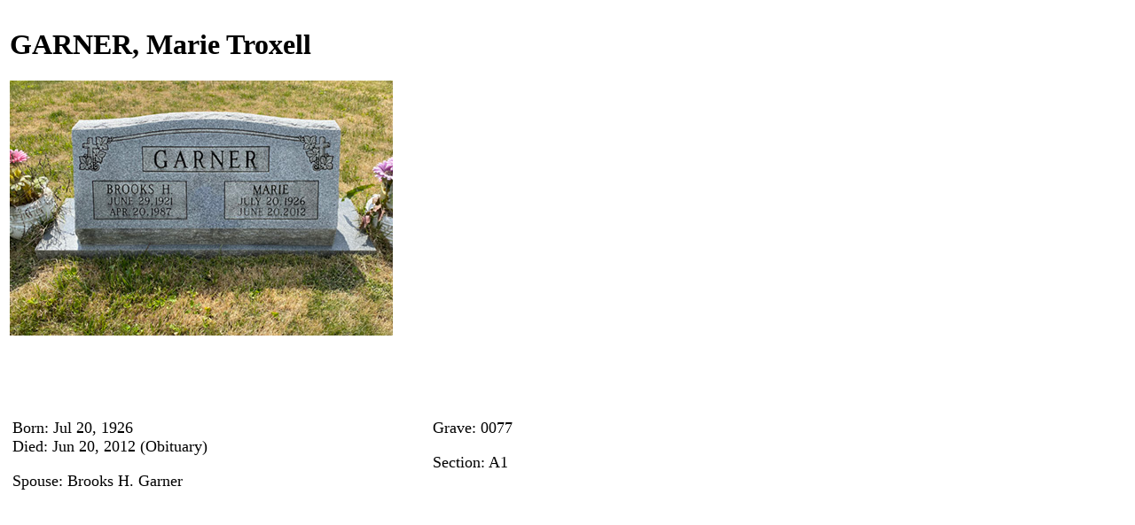

--- FILE ---
content_type: text/html
request_url: http://jones-cemetery.com/Grave0077.html
body_size: 816
content:
<!DOCTYPE html PUBLIC "-//W3C//DTD XHTML 1.0 Transitional//EN" "http://www.w3.org/TR/xhtml1/DTD/xhtml1-transitional.dtd">
<html xmlns="http://www.w3.org/1999/xhtml">
<head>
<meta http-equiv="Content-Type" content="text/html; charset=UTF-8" />
<title>Untitled Document</title>
<style type="text/css">
<!--
.style2 {font-size: 18px}
body {
	background-color: #FFFFFF;
}
a:link {
	color: #000000;
	text-decoration: none;
}
a:visited {
	color: #000000;
	text-decoration: none;
}
a:hover {
	color: #4470B7;
	text-decoration: none;
}
a:active {
	color: #4470B7;
	text-decoration: none;
}
-->
</style>
</head>

<body>
<table width="624" border="0">
  <tr>
<!-- Name --><td width="624" height="506" align="left" valign="top"><h1>GARNER, Marie Troxell</h1>
<!-- Image 1--><p align="left"><iframe id="pic_frame" name="pic_frame" src="images/Grave0076.jpg" frameborder="0" scrolling="no" height="340" width="500"></iframe> 
<span class="style2"> <br />
    </span></p>
    <table width="100%" border="0">
      <tr>
<!-- Born --><td width="77%" height="105"><p align="left" class="style2">Born: Jul 20, 1926<br />
<!-- Died -->                                                            Died: Jun 20, 2012 <a href="http://www.jones-cemetery.com/Grave0077obit.pdf" target="_blank" class="style2" >(Obituary)</a></h1></p>
<!-- Spouse --><p align="left" class="style2">Spouse: <a href="Grave0076.html" target="content_frame">Brooks H. Garner</a><br />
<!-- Married --></p></td>
<!-- Grave --><td width="23%" align="left" valign="top"><p class="style2">Grave: 0077</p>
<!-- Section --><p class="style2">Section: <a href="/map.html" target="_blank">A1</a></p>
          </td>
      </tr>
    </table></td>
  </tr>
</table>
</body>
</html>
